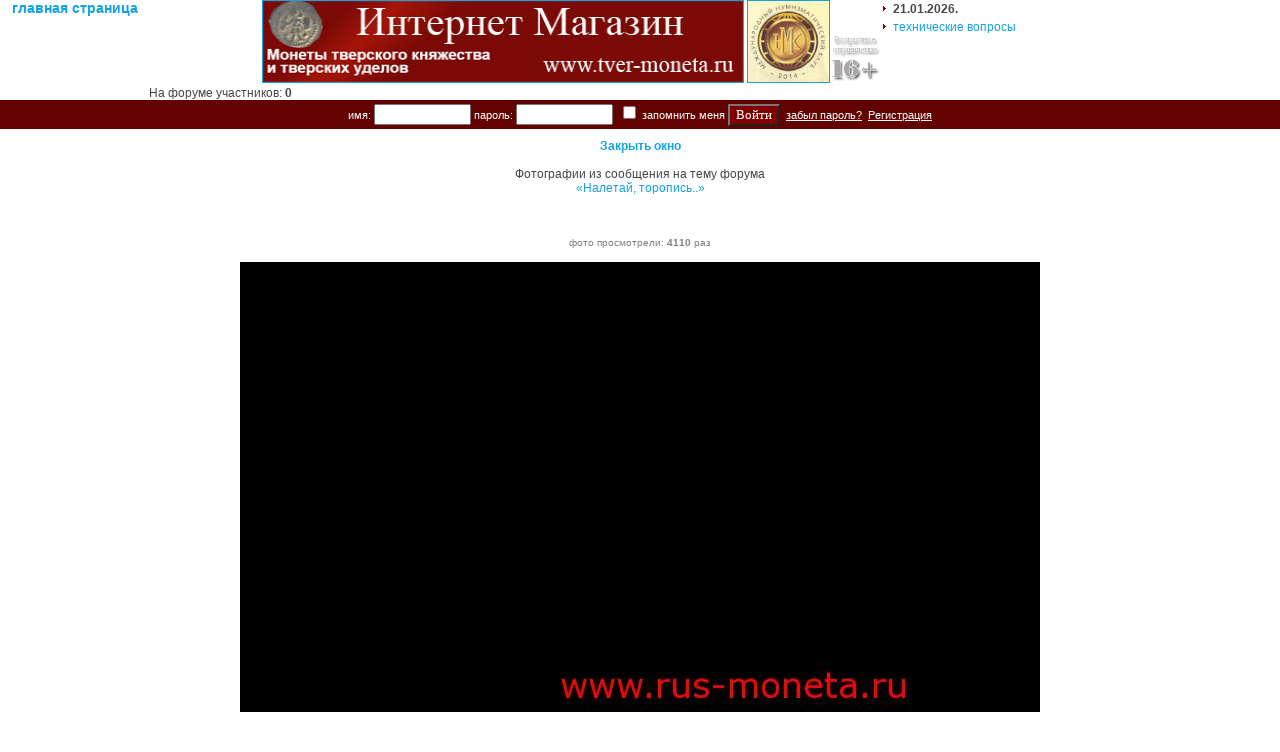

--- FILE ---
content_type: text/html; charset=cp12512
request_url: http://rus-moneta.ru/big_foto.php?nomer_foto=3297&fordesk=1&msg_id=14238&nn=579
body_size: 5806
content:
<html>
<head>
<title>Ôîðóì ñàéòà &laquo;Ðóññêèå ìîíåòû 14-17 âåêîâ&raquo;.</title>
<link rel="icon" href="/favicon.ico" type="image/x-icon">
<link rel="shortcut icon" href="/favicon.ico" type="image/x-icon">
<meta http-equiv="Content-Type" content="text/html; charset=windows-1251">
<meta name="description" content="Ðóññêèå ìîíåòû 14-17 âåêîâ.">
<meta name= "keywords" content="ìîíåòû äîïåòðîâñêîãî ïåðèîäà, ìîíåòû, íóìèçìàòèêà, ÷åøóÿ, óäåëüíûå ìîíåòû, êíÿçü, êíÿçüÿ, óäåëüíûå êíÿæåñòâà, ôîðóì, êëàäîèñêàòåëüñòâî, ÃÈÌ, êîíñóëüòàöèè íóìèçìàòà, óäåëüíàÿ ÷åøóÿ">
<meta http-equiv="Content-Language" content="ru">
<META NAME="Classification" CONTENT="Íóìèçìàòèêà">
<meta name="robots" content="all">
<META NAME="Revizit-after" CONTENT="7 days">
<meta NAME="RATING" Content="General">
<META NAME="DISTRIBUTION" CONTENT="GLOBAL">
<META NAME="DOCUMENT-STATE" CONTENT="DYNAMIC">
<META NAME="RESOURCE-TYPE" CONTENT="DOCUMENT">
<meta name="rating" content="General">
<meta name="allow-search" content="yes">
<meta name="revisit-after" content="1 day">
<meta name="keep-alive" content="yes">
<link rel="stylesheet" href="css/style.css" type="text/css">
</head>



<body>

<table border="0" width="100%" cellpadding="0" cellspacing="0" align="center">
              <tr>
                <td valign="top">
<div align="center"><h3><a href="index.php">ãëàâíàÿ ñòðàíèöà</a></h3></div></td><td valign="top">
<div align="right"><a href="http://www.tver-moneta.ru/" title="Ìîíåòû òâåðñêîãî êíÿæåñòâà è òâåðñêèõ óäåëîâ." target="_blank"><img src="images/ban_tver_moneta.jpg" width="480" height="81" border="1"></a> <a href="http://coinmuseum.club/events/v-moskve-nagradili-pobediteley-konkursa-mnk-2017-goda/" title="Íàø ñàéò ñòàë îäíèì èç ïîáåäèòåëåé Êîíêóðñà Ìåæäóíàðîäíîãî Íóìèçìàòè÷åñêîãî Êëóáà 2017 ãîäà." target="_blank"><img src="images/mnk_logo.jpg" width="81" height="81" border="1"></a><img src="images/vozrast.jpg" width="50" height="50"  title="Ìàòåðèàëû ñàéòà ïðåäíàçíà÷åíû äëÿ ëèö ñòàðøå 16 ëåò." border="0"></div>Íà ôîðóìå ó÷àñòíèêîâ: <b>0</b><br />
</td><td valign="top" width="400" >
<table width="100%"  border="0" cellspacing="0" cellpadding="2">
<tr>
<td width="7"><img src="img/arrow_red_7x7.gif" width="7" height="7"></td>
<td>
<b>
21.01.2026.</b>
</td></tr>
<tr>
<td width="7"><img src="img/arrow_red_7x7.gif" width="7" height="7"></td>
<td><a href="mailto:komvzvoda@mail.ru">òåõíè÷åñêèå âîïðîñû</a></td>
</tr>
</table>
	</td>
	  </tr>
	   </table>
            </td>
          </tr>
          <tr>
            <td>
			<!-- Íà÷àëî Áëîêà äîñòóïíîãî òîëüêî ïîñëå àâòîðèçàöèè -->
<table width="100%" bgcolor="#630000" ><form action="/big_foto.php?nomer_foto=3297&fordesk=1&msg_id=14238&nn=579" method="post"><tr><td width="100%" align="center" class="menu_block">èìÿ:&nbsp;<input name="user_name" type="text" value=""  size="10">&nbsp;ïàðîëü:&nbsp;<input name="password" type="password" value="" size="10">&nbsp;&nbsp;<input name="safe" type="checkbox" value="1"> çàïîìíèòü ìåíÿ
<input type="submit" value="Âîéòè" STYLE="COLOR:#FFFFFF; Font-family:Verdana; background:#800000">&nbsp;&nbsp;<a href="vost_par.php" class="kab">çàáûë ïàðîëü?</a>&nbsp;&nbsp;<a href="reg.php" class="menu">Ðåãèñòðàöèÿ</a></form></td></tr></table>			<!-- Êîíåö áëîêà äîñòóïíîãî òîëüêî ïîñëå àâòîðèçàöèè -->
			</td>
          </tr>
          <tr>
            <td><img src="img/10x10_tr.gif" width="10" height="10"></td>
          </tr>
          <tr>
            <td>
			<!-- Áëîê ïîèñêà -->

<center><A HREF="#" onClick="window.close(self)" class="oro"><b>Çàêðûòü îêíî</b></a><br /><br />
<center>Ôîòîãðàôèè èç ñîîáùåíèÿ íà òåìó ôîðóìà <br /><a href="sobb.php?nn=579&cap_id=&rid=&podfor=&page_s=0" class="index">&laquo;Íàëåòàé, òîðîïèñü..&raquo;</a></center><br /><b><br /></b><br /><font color="#808080"><small>ôîòî ïðîñìîòðåëè: <b>4110</b> ðàç</small></font><br /><br /><img src="foto_big/n3297.png" border=0 title=""><br /><br /><a href="big_foto.php?nomer_foto=3297&fordesk=1&msg_id=14238&nn=579"><img src="thum/n3297.png" border=2 title="èçîáðàæåíèå ñ ôîðóìà ñàéòà rus-moneta.ru"></a>&nbsp;</center>
			</td>
          </tr>
        </table></td>
      </tr>
      <tr>
        <td align="left" valign="bottom"><table width="100%" height="60"  border="0" cellpadding="0" cellspacing="0">
          <tr>
            <td height="9" background="img/hor_line_point.gif"><img src="img/5x5_tr.gif" width="5" height="5"></td>
          </tr>
          <tr>
            <td><table width="100%" height="70"  border="0" cellpadding="0" cellspacing="0">
              <tr>
                <td valign="middle" align="right">
                                     <noindex>
<!--LiveInternet counter--><script type="text/javascript"><!--
document.write("<a href='http://www.liveinternet.ru/click' "+
"target=_blank><img src='http://counter.yadro.ru/hit?t11.6;r"+
escape(document.referrer)+((typeof(screen)=="undefined")?"":
";s"+screen.width+"*"+screen.height+"*"+(screen.colorDepth?
screen.colorDepth:screen.pixelDepth))+";u"+escape(document.URL)+
";"+Math.random()+
"' alt='' title='LiveInternet: ïîêàçàíî ÷èñëî ïðîñìîòðîâ çà 24"+
" ÷àñà, ïîñåòèòåëåé çà 24 ÷àñà è çà ñåãîäíÿ' "+
"border=0 width=88 height=31><\/a>") //-->
</script><!--/LiveInternet-->

<!--Rating@Mail.ru COUNTEr--><a target=_top
href="http://top.mail.ru/jump?from=1383155"><img
src="http://da.c1.b5.a1.top.list.ru/counter?id=1383155;t=222"
border=0 height=31 width=88
alt="Ðåéòèíã@Mail.ru"/></a><!--/COUNTER-->


</noindex>
                  </td>
                <td width="200" align="center" valign="middle">
               &nbsp;

                </td>
              </tr>
            </table></td>
          </tr>
        </table></td>
      </tr>
    </table></td>
    <td align="left" valign="top">&nbsp;</td>
  </tr>
</table>
</body>
</html>